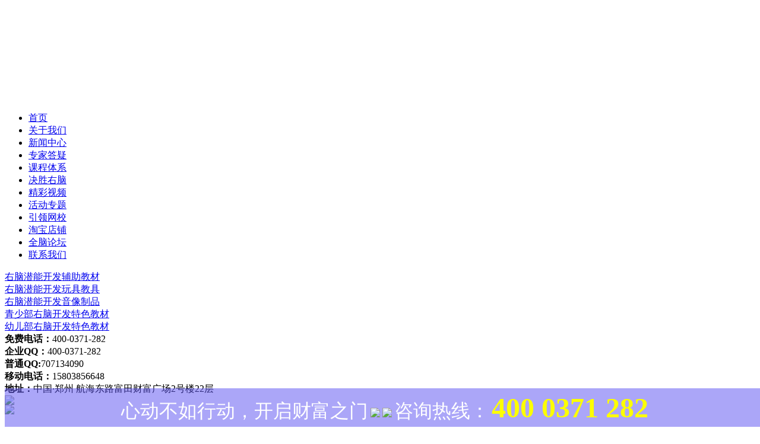

--- FILE ---
content_type: text/html
request_url: http://chinaquannao.com/class/tsjc/5463.html
body_size: 3022
content:
<!DOCTYPE html PUBLIC "-//W3C//DTD XHTML 1.0 Transitional//EN" "http://www.w3.org/TR/xhtml1/DTD/xhtml1-transitional.dtd">
<html xmlns="http://www.w3.org/1999/xhtml">
<head>
<meta http-equiv="Content-Type" content="text/html; charset=utf-8" />
<title>引领右脑快速阅读教案_中国右脑开发网</title>
<meta name="keywords" content="引领,右脑,快速,阅读,教案,引领,右脑,快速," />
<meta name="description" content="引领右脑快速阅读教案" />
<link href="/templets/default/style/style.css" rel="stylesheet" type="text/css" />
</head>
<body>
<!--top-->
<div class="top">
  <div class="top_u">
  
  <a href="/" style="display:block;margin-left:170px;width:130px;height:165px;"></a>
  </div>
  <div class="top_d">
    <ul>
      <li><a href="/" title="首页">首页</a></li>
      <li><a href="/aboutus/" target="_blank" title="关于我们">关于我们</a></li>
      <li><a href="/news/" target="_blank" title="新闻中心">新闻中心</a></li>
      <li><a href="/question/" target="_blank" title="专家答疑">专家答疑</a></li>
      <li><a href="/farclass/" target="_blank" title="课程体系">课程体系</a></li>
      <li><a href="/brain/" target="_blank" title="决胜右脑">决胜右脑</a></li>
      <li><a href="/video/" target="_blank" title="精彩视频">精彩视频</a></li>
      <li><a href="/students/" target="_blank" title="活动专题">活动专题</a></li>
      <li> <a href="http://www.yinlingwangxiao.com/" target="_blank" title="引领网校">引领网校</a></li>
      <li><a href="https://shop485769605.taobao.com" target="_blank" title="淘宝店铺">淘宝店铺</a></li>
      <li><a href="/bbs/" target="_blank" title="全脑论坛">全脑论坛</a></li>
      <li><a href="/contact/" target="_blank" title="联系我们">联系我们</a></li>
  </div>
</div>
<!--内容一-->
<!--二级页内容开始-->
<div class="about">
  <div class="about_l">
  <!-------栏目--------->
<div class="tit"><a href="/class/rbrain/">右脑潜能开发辅助教材</a></div><div class="tit"><a href="/class/wjjj/">右脑潜能开发玩具教具</a></div><div class="tit"><a href="/class/yxzp/">右脑潜能开发音像制品</a></div><div class="tit"><a href="/class/tsjc/">青少部右脑开发特色教材</a></div><div class="tit"><a href="/class/yetsjc/">幼儿部右脑开发特色教材</a></div>
   <!--------------->
    <!------left_contact---------->
	<div class="contact">
		<!----------in_contact---->
		<div>
	<strong>免费电话：</strong>400-0371-282<br />
	<strong>企业QQ：</strong>400-0371-282<br />
	<strong>普通QQ:</strong>707134090<br />
	<strong>移动电话：</strong>15803856648<br />
	<strong>地址：</strong>中国&middot;郑州 航海东路富田财富广场2号楼22层</div>

		<!----------in_contact---->	  
</div>
<div class="contact_d"></div>

<div class="anniu"><a href="http://www.yinlingyounao.com/zs.html"><img src="/templets/default/images/anniu2.jpg" /></a></div>
<div class="anniu"><a href="http://www.yinlingyounao.com/hdzt/zsjm/"><img src="/templets/default/images/anniu1.jpg" /></a></div>



   <!-----left_contact---------->
  </div>
  <div class="about_r">
    <h2>课程展示</h2>

    <div class="mom">
<!-------------contents-------------->

	<div class="contents">
		<h1>引领右脑快速阅读教案</h1>
		<span class="contents_info">更新时间：2016-12-25 14:27  浏览次数：<script src="/plus/count.php?view=yes&aid=5463&mid=4" type='text/javascript' language="javascript"></script></span>
		<div class="con_text"><div style="text-align: center;">
	<span style="font-size: 20px; text-align: center;"><img alt="引领右脑" src="/uploads/allimg/161225/4-161225142I5X2.jpg" style="width: 600px; height: 463px;" /><br />
	<br />
	<a href='http://www.yinlingyounao.com/' target='_blank'><u>引领</u></a><a href='http://www.yinlingyounao.com' target='_blank'><u>右脑</u></a>快速阅读教案</span></div>
</div>
	</div>
<a class="bshareDiv" href="http://www.bshare.cn/share">分享按钮</a><script language="javascript" type="text/javascript" src="http://www.bshare.cn/button.js#uuid=b00325a4-e5a0-4ef1-b15c-7087ef8ffe22&style=2&textcolor=#000&bgcolor=none&bp=weixin%2cqzone%2csinaminiblog%2crenren%2cbaiduhi%2cbgoogle&ssc=false&sn=true&text=分享到"></script>                                                   
<!-------------contents---------->
    </div>
  </div>
  <div class="about_r_d"></div>
  <div class="ye">

	<ul  class="page_pn">
		 <li>上一篇：<a href='/class/tsjc/5462.html'>引领右脑快速数字记忆训练教案</a> </li>
		 <li>下一篇：<a href='/class/tsjc/5464.html'>引领右脑快速阅读实战手册</a> </li>
	</ul>
  
  </div>
  <div class="clear"></div>
</div>
<!--footer-->
<!--底部-->
<div class="bottom"> 
地址：中国·郑州 航海东路富田财富广场2号楼22层<br /> 
全国免费咨询电话：400-0371-282 统一在线企业 QQ：400-0371-282移动电话：15803856648<br /> 
引领右脑总部监督热线：0371-63919895 网站合作热线：0371-63919895 <br />
版权所有：引领右脑潜能开发国际连锁机构 <a href="http://beian.miit.gov.cn/" target="_blank">豫ICP备19023558号</a>
<!-- WPA start -->
<script id="qd300908543601785f0e385c69b10fbd3d4a23282208" src="https://wp.qiye.qq.com/qidian/3009085436/01785f0e385c69b10fbd3d4a23282208" charset="utf-8" async defer></script>
<!-- WPA end -->
<script>(function() {var _53code = document.createElement("script");_53code.src = "https://tb.53kf.com/code/code/10089051/2";var s = document.getElementsByTagName("script")[0]; s.parentNode.insertBefore(_53code, s);})();</script>
服务支持：<a target="_blank" style="color:#EFE605;">引领右脑</a>
<script charset="UTF-8" id="LA_COLLECT" src="//sdk.51.la/js-sdk-pro.min.js?id=JQWFO1DoBIIoIlik&ck=JQWFO1DoBIIoIlik"></script>
<script>
var _hmt = _hmt || [];
(function() {
  var hm = document.createElement("script");
  hm.src = "https://hm.baidu.com/hm.js?e7018e6ea588c3de346214fc0513153e";
  var s = document.getElementsByTagName("script")[0]; 
  s.parentNode.insertBefore(hm, s);
})();
</script>
</div>
<div id="div1" style="position:fixed;text-align:center;line-height:center;padding:5px 0px 10px 0px;bottom:0px; background-color: rgba(89, 79, 242, 0.50); height:50px; width:100%;">
<font size=6 color="#fff">心动不如行动，开启财富之门</font>
<a href="http://wpa.qq.com/msgrd?v=3&amp;uin=707134090&amp;site=qq&amp;menu=yes" target="_blank"><img src="/templets/default/images/17.gif"/></a>
<a href="http://www.yinlingjiaoyu.com/lxwm/zxly/" target="_blank"><img src="/templets/default/images/18.gif"/></a>
<font size=6 color="#fff">咨询热线：</font>
<strong><font size=7 color="#fcff00">400 0371 282</font></strong>
</div>
</body>
</html>